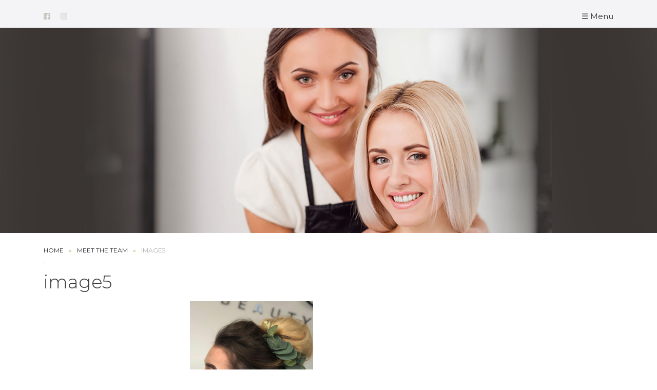

--- FILE ---
content_type: text/css; charset=utf-8
request_url: https://www.dawsons.salon/wp-content/themes/twentyseventeen-child/style.css?ver=20241112
body_size: -260
content:
/*
 Theme Name:   Twenty Seventeen Child
 Description:  Twenty Seventeen Child Theme
 Author:       WebCreationUK Team
 Author URI:   http://www.webcreationuk.co.uk
 Template:     twentyseventeen
Version:       2.2

*/

@import url("../twentyseventeen/style.css");

--- FILE ---
content_type: text/css; charset=utf-8
request_url: https://www.dawsons.salon/wp-content/themes/twentyseventeen-child/custome/css/style.css
body_size: 3816
content:
@import url('https://fonts.googleapis.com/css?family=Josefin+Sans:600,700|Open+Sans:400,700&display=swap');
@import url('https://use.fontawesome.com/releases/v5.7.0/css/all.css');
@import url('https://fonts.googleapis.com/css?family=Montserrat:300,400&display=swap');

.row.divider > [class*='col-']:before,.row.divider > [class*='col-']:after {background: #6a717a; bottom: 0; content: " "; left: 0; position: absolute; width: 1px; top: 0;}
.row.divider > [class*='col-']:before {left: 0;}
.row.divider > [class*='col-']:after {right:-1px;left:auto;}
.row.divider > [class*='col-']:first-child:before,.row.divider > [class*='col-']:last-child:after {display: none;}

/****************************************************************************/
html {scroll-behavior: smooth;}
body{background-color:#fff;color:#393939;font-family: 'Montserrat', sans-serif;font-size:18px;font-weight:400;margin:0px;padding:0px;line-height:1.6;}

.Josefin{font-family: 'Josefin Sans', sans-serif; font-weight:600;}


strong{font-weight:700}
p{margin-bottom:20px;}
ul {list-style-type:disc}
hr{border-color:#b7b7b7;}

a{color:#c49c45; outline:none!important;box-shadow:none!important;}
a:hover {color:#d7b771; text-decoration:none;box-shadow:none!important;}


.btn { text-decoration:none !important;}
.img-thumbnail{margin-bottom:30px;}

.radio input[type=radio]{margin-top:10px;}

.container {position:relative;}
.no-gutter {margin-left:0px!important;margin-right:0px!important;}
.no-gutter div[class^="col"]{padding-left:0px!important;padding-right:0px!important;}

.gutter-xs {margin-left:-5px!important;margin-right:-5px!important;}
.gutter-xs div[class^="col"]{padding-left:5px!important;padding-right:5px!important;}

.gutter-sm {margin-left:-10px!important;margin-right:-10px!important;}
.gutter-sm div[class^="col"]{padding-left:10px!important;padding-right:10px!important;}

.gutter-lg {margin-left:-30px!important;margin-right:-30px!important;}
.gutter-lg div[class^="col"]{padding-left:30px!important;padding-right:30px!important;}

textarea.form-control{resize:none;min-height:120px;}
.form-control {height:45px; font-size:1rem; font-weight:400; border-color:#959595;}

.btn{ moz-transition: all 0.3s ease-in; -webkit-transition: all 0.3s ease-in; -o-transition: all 0.3s ease-in; transition: all 0.3s ease-in;}


h1,.h1, h2,.h2, h3,.h3{font-family: 'Montserrat', sans-serif; font-weight:300;}
h1,.h1{font-size:35px; margin-bottom:25px;}
h2,.h2{font-size:30px; margin-bottom:25px;}
h3,.h3{font-size:13px; margin-bottom:25px;}
.Bor:after {border-bottom:1px solid #a1a1a1; content:"";display:block; margin:0px auto 20px; padding-bottom:20px; width:75px;}

.breadcrumb{border-bottom:1px dashed #d3d3d3; margin:0 0 15px; background-color:transparent;padding:0 0 15px; text-transform:uppercase; font-size:12px;}
.breadcrumb>li+li:before{content:"\00BB";color:#b0a049; margin:0 10px;}


/******* Helpers ********************************************************************/

.bg-light{background-color:#f4f4f6 !important;}
.bg-dark{background-color:#242424 !important;}

.LS140{letter-spacing:0.14em;}
.LS200{letter-spacing:0.2em;}

.my-5 {margin-top: 4rem !important; margin-bottom: 4rem !important;}
.py-5 {padding-top: 4rem !important; padding-bottom: 4rem !important;}

.mt-110{margin-top:110px;}

.map {-webkit-filter: grayscale(100%); -moz-filter: grayscale(100%); -ms-filter: grayscale(100%); -o-filter: grayscale(100%); filter: grayscale(100%);}

.CustContainer{margin:100px auto;}
.text-dark{color:#a9a9a9 !important;}
/******* Buttons ********************************************************************/

.btn-link {font-family: 'Josefin Sans', sans-serif; font-weight:600; font-size:12px; color: #6a6a6a; letter-spacing:0.02em;}
.btn-link:hover,.btn-link.focus,.btn-link:focus{color: #000; text-decoration:none;}

.btn-dark{background-color:#242424; border-color:#242424; color:#fff !important; font-family: 'Josefin Sans', sans-serif; font-weight:600; font-size:11px; padding:17px 30px; border-radius:0; letter-spacing:0.02em; }
.btn-dark:hover,.btn-dark.focus,.btn-dark:focus{background-color:#6a6a6a !important; border-color:#6a6a6a !important; color:#fff !important;}

.bg-primary {background-color: #005eb9!important;}
/******* Header ********************************************************************/
#Header{padding:20px 0 10px;}
#Header .SM{font-size:15px; position:absolute; top:0; /*right:0;*/ z-index:99999; }
#Header .SM a{color:#CEC8C2;}
#Header .SM a:hover{color:#a9a9a9;}
#Header .list-inline-item:not(:last-child) {margin-right: 1rem;}


/******* Slider ********************************************************************/
#MainBanner{position:relative; overflow:hidden;}
.BnrTxt{position:absolute; z-index:999; left:0%; right:0%; margin:auto;}
.HomeBanner{background-color:#CEC8C2;}
.HomeBanner img{opacity: 0.8; filter: alpha(opacity=80); / For IE8 and earlier /}
/********** Our CSS **************************************************************************************************/

.tablepress tfoot th, .tablepress thead th{color:#000;background-color: #fff!important;/*border: 1px solid #ccc;*/text-align:center;}
/*.tablepress tbody td{border:1px solid #ccc!important;}*/
.sub-head{/*color:#a9a9a9;*/padding:0px;margin-bottom:15px;text-transform: uppercase;}
/*.List li:before {content:"\f046";font-family: 'FontAwesome';margin-right: 5px;margin-left: -1.5em;color: #a9a9a9;font-size: 15px;}*/
ul.List {/*list-style: none !important;*/padding: 0px 0px 0px 30px;line-height:34px;}
.form-control:focus{box-shadow:none!important;}
a.read-more {font-weight: bold;}
.tag-line{color:#deba71;}
.bg-info{background:#CEC8C2!important;}
.book-overlay {/*position: absolute;*/top: 0;right: 0;bottom: 0;left: 0;display:flex; justify-content:center; align-items:center;padding:15px;min-height: 290px;}
.disc-overlay{min-height:290px!important;}
#Booking .book-overlay .btn-dark {font-size: 15px;}
/*#MainContent1 {
    background: #CEC8C2 url(../images/bridal-page.jpg) no-repeat top center;
    line-height: 1.8;
    background-size: cover;
	background-attachment: fixed;
}*/
#MainContent2 {
    background: #CEC8C2 url(../images/Beauty-page.jpg) no-repeat top center;
    line-height: 1.8;
    background-size: cover;
	background-attachment: fixed;
}
#MainContent2 .Beauty-content{width:50%}
#MainContent1 .Bridal-content{width:65%}
#GalleryContent .Gallery-content{width:65%}
/*.well {padding: 20px;margin-bottom: 30px;}*/
.button:before {
    top: 0;
    right: -3px;
    bottom: -3px;
    left: 0;
}
.book-overlay .button{
    background: #CEC8C2;
	color:#fff;
	margin-bottom: 15px;
}
.button:after{
    top: -3px;
    right: 0;
    bottom: 0;
    left: -3px;
}
.book-overlay .button{
    font-size: 0.92857em;
}
.button{
    display: inline-block;
    position: relative;
    border: none;
    padding: 0.75em 1em;
    font-size: 14px;
    line-height: 1.5;
    letter-spacing: 0.2em;
    text-decoration: none;
    text-transform: uppercase;
    text-align: center;
    /*color: #fff;
    background: #d3cdc4;*/
    cursor: pointer;
}
.button:before, .button:after{
    content: '';
    display: block;
    position: absolute;
    border: 1px solid #d3cdc4;
}
.book-overlay .button:before, .book-overlay .button:after{
    border-color: #fff;
}
.book-overlay .button:hover{
    background: rgba(255,255,255,0.2);
}
.BeautyBtn .button:hover{background:#e6e6e6;}
tbody.row-hover > tr .column-2 {text-align: center;}
tbody.row-hover > tr .column-3 {text-align: center;}
tbody.row-hover > tr .column-4 {text-align: center;}

/***************  Menu CSS  ********/

.overlay {
  height: 100%;
  width: 100%;
  display: none;
  position: fixed;
  z-index: 9999;
  top: 0;
  left: 0;
  background-color: rgba(206,200,194, 1.0);
}

.overlay-content {
  position: relative;
  top: 15%;
  width: 100%;
  text-align: center;
  margin-top: 30px;
  text-transform: capitalize;
}

.overlay a {
  padding: 8px;
  text-decoration: none;
  font-size: 36px;
  color: #f1f1f1;
  display: block;
  transition: 0.3s;
  font-weight: bold;
}

.overlay a:hover, .overlay a:focus {
  color: #f1f1f1;
}

.overlay .closebtn {
  position: absolute;
  top: 20px;
  right: 45px;
  font-size: 60px;
}

.overlay-content .active{font-weight: bold!important;border-bottom: 2px solid #ffffff!important;border-top: 2px solid #ffffff!important;margin:auto;width:40%}

/**** End ******/

#DiscountPrices a{color: #fff!important;text-shadow: 1px 1px #000;font-weight: bold;font-size: 17px;}
#DiscountPrices a:hover{text-shadow: none;color:#000!important;}
.book-overlay h2{font-size:24px;}
#MainContent2 h1{font-weight:bold;font-size:40px;letter-spacing:0.4em;}
#MainContent1 h1 span{color:#C0C0C0;}
#MainContent1 h1 span::before, #MainContent1 h1 span::after {display: inline-block;content: "";border-top: 1px solid #C0C0C0;width: 146px;margin: -5px 25px;transform: translateY(-1rem);}
#Header .Logo{height:22px;}
.NHS-logo img {height: 120px;}
/********** Content **************************************************************************************************/

#ServeiceSec{margin:40px 0 30px;}

#MenusPrices{padding:15% 0; background:url(../images/bnr_menus.jpg); background-position: center; background-repeat: no-repeat; /*background-size: cover; background-attachment: fixed;*/}
#DiscountPrices{padding:15% 0; background:url(../images/home_btm_img.jpg); background-position: center; background-repeat: no-repeat; /*background-size: cover; background-attachment: fixed;*/}
.ContactUs{margin:0px 0!important;}
#ContactForm{margin:150px 0;}
#ContactForm {font-size:13px;}
#ContactForm .form-control{color:#767676; border:none; border-bottom:solid 1px #4d4d4d; border-radius:0px; height:60px; font-size:11px; margin-bottom:10px; padding:0;}
#ContactForm .form-control::placeholder{color:#6d6d6d;}
#ContactForm textarea.form-control{height:190px;}
#ContactForm .btn-dark{font-size:12px; width:120px; letter-spacing:0.1em; }
#ContactForm .list-inline-item{vertical-align:top;}

#Gallery{padding:15% 0; background:url(../images/bnr_gallery.jpg); background-position: center; background-repeat: no-repeat; /*background-size: cover; background-attachment: fixed;*/}

#EditorContent h1{border-bottom:1px dashed #d3d3d3; padding-bottom:15px; margin-bottom:35px;}


/********** Footer ***************************************************************************************************/
#Footer{font-size:12px; line-height:2; color:#fff;}
#Footer h3{font-weight:700; text-transform:uppercase; letter-spacing:0.04em;}
#Footer a{color:#fff;}
#Footer a:hover{color:#6a6a6a;}
#Footer .FLinks a{display: block;}
#Footer .list-inline a{font-size:16px; margin:0px;}
#Footer .list-inline-item:not(:last-child) {margin-right: 15px;}


/********** Back To Top Button ***************************************************************************************************/
#scroll {background:rgba(0, 0, 0, 0.35); position:fixed; right:10px; bottom:10px; z-index:99999; cursor:pointer; width:50px; height:50px; text-indent:-9999px; display:none; webkit-border-radius:60px; -moz-border-radius:60px; border-radius:60px}
#scroll span {position:absolute; top:50%; left:50%; margin-left:-8px; margin-top:-12px; height:0; width:0; border:8px solid transparent; border-bottom-color:#ffffff;}
#scroll:hover {background-color:#000; opacity:1;filter:"alpha(opacity=100)"; -ms-filter:"alpha(opacity=100)";}


	.navbar{margin:40px 0 0; padding:0;}
	.navbar-nav>li{margin-right:37px;}
	.navbar-nav>li:last-child{margin-right:0px;}
	.navbar-nav>li>a{color:#393939; font-size:15px; line-height:1; letter-spacing:0.02em; margin:0; padding:0;}
    .navbar-nav>li.active>a,.navbar-nav>li>a.active,.navbar-nav>li>a:hover,.navbar-nav>li>a:focus{background:transparent !important; color:#a9a9a9;}


@media (min-width: 1600px) {
	.container-fluid{padding:0px;}
	.container{max-width:1500px !important; padding:0px;}
	.BnrTxt{width:1500px;}
	.BnrTxt .w-50{width:670px !important;}

}

@media (max-width: 1366px) {
	.book-overlay .button {font-size: 12px;}
	.book-overlay h2 {font-size: 15px;}
   .book-overlay{min-height:214px;}
	.NHS-logo img {height: 75px;}
	.disc-overlay{min-height:213px!important;}
}

@media screen and (min-device-width: 768px) and (max-device-width: 1024px) {
	.disc-overlay {min-height: 177px!important;}
	.NHS-logo img {height: 54px;}
	.book-overlay{padding:12px;min-height:178px;}
}

@media (min-width: 991.98px) and (max-width: 1199.98px) {
.BnrTxt h1{font-size:25px;}
.BnrTxt p{font-size:15px;}
.book-overlay h2{font-size:14px;}
.book-overlay .button {font-size: 10px;}
/*.book-overlay{min-height:177px;}*/
}

@media (min-width: 768px) and (max-width: 991.98px) {	
	.navbar-nav>li{margin-right:12px;}
	#MainBanner .d-flex{display:block !important;}
	.BnrTxt{position:static; margin:auto;}
	.BnrTxt .w-50{width:90% !important; margin:50px auto 0;}
	.book-overlay h2 {font-size: 10px;}
	.book-overlay .button{font-size:7px;}
	.book-overlay{min-height:131px;padding:8px;}
	#MainBanner .BnrTxt {position: absolute;z-index: 999;}
	#MainBanner .BnrTxt img	{bottom: 375px;position: relative;}
	.disc-overlay{min-height:131px!important;}
	.NHS-logo img {height: 27px;}
}
}


@media (max-width: 767.98px) {	
	#Header {padding:10px 0;}
	#Header .SM{/*right:40px;*/ top:0px;  width:100px;}

	
	.navbar-toggler{margin:0px 0px 10px; padding:0; outline:none !important; position:absolute; top:-40px; right:0px; border-radius:0;}
	.navbar-dark .navbar-toggler {color: #383838; border:0; font-size:20px; font-weight:300; }
	.navbar-dark .navbar-toggler-icon{width:24px; height:30px; line-height: 28px; background:none; padding:0; margin:0;}
	.navbar-collapse{margin:0; padding:0; text-align:left; width:100%;}
	.navbar{margin:0; padding:0px;}
	.navbar-nav>li{background:none; padding:0px; margin:0px;}
	.navbar-nav>li:last-child{margin-bottom:20px;}
	.navbar-nav .nav-item > a {background-color:#e4e4e4; color:#393939; font-size:12px; letter-spacing:0.02em; display:block; margin-bottom:2px; padding:10px 15px;}
	.navbar-nav .nav-item > a:hover, .navbar-nav .nav-item.active > a {background-color:#cacaca !important; color:#fff;}
	.overlay-content .active{font-weight: bold!important;border-bottom: 2px solid #ffffff!important;border-top: 2px solid #ffffff!important;margin:auto;width:75%}
	#MainBanner .d-flex{display:block !important;}
	.BnrTxt{position:static; margin:auto;}
	.BnrTxt h1{font-size:30px;}
	.BnrTxt a {margin-bottom: 15px;}
	.BnrTxt .w-50{width:90% !important; margin:50px auto 0;}
	 .book-overlay{position:static;padding:30px;}
	 #MainContent2 .Beauty-content{width:100%!important;}
	 #MainContent1 .Bridal-content{width:100%!important;}
	 #GalleryContent .Gallery-content{width:76%!important;}
	 #MenusPrices, #Gallery{background-size:contain;}
	 #ContactForm{margin:40px 0;}
	 #WelTxt h1{font-size:20px;}
	 #MainContent1 h1 span::before, #MainContent1 h1 span::after{width:70px;}
	 /**** Menu **/
	 
	 .overlay a {font-size: 20px}
  .overlay .closebtn {
  font-size: 40px;
  top: 28px;
  right: 15px;
  }
  .BeautyBtn .button{margin-bottom:20px;}
	.menu-tog{margin-top: 8px;} 
	
	#foogallery-gallery-111 .fg-item.fg-loaded {width: 100px;}
	#foogallery-gallery-93 .fg-item.fg-loaded {width: 150px;}

}

@media (max-width: 667px) {
	#Header .Logo{height:35px;}
	#Header .SM{width:90px;}
	.navbar{margin:5px 0 0;}
	#Header .list-inline-item:not(:last-child) {margin-right: 0.5rem;}
	#MenusPrices .w-50{width:100% !important;}
	
	
}

@media (max-width: 479px) {
#MenusPrices, #Gallery{background-size:contain;}
#MainContent2 .Beauty-content{width:100%!important;}
	 #MainContent1 .Bridal-content{width:100%!important;}
	 #GalleryContent .Gallery-content{width:76%!important;}
	 #MainContent1 h1 span::before, #MainContent1 h1 span::after{width:70px;}
	 #ContactForm{margin:40px 0;}
	 .overlay-content{margin-top:0px;}
	 .overlay a{font-size:21px;}
	 .overlay .closebtn{top:5px;}
}

@media (max-width: 320px) {

}



--- FILE ---
content_type: application/javascript
request_url: https://www.salonspy.co.uk/widget/widget.js?token=61fd66fd6746c16c42e065ae2dbeb7fc
body_size: 3148
content:
(()=>{class e extends HTMLElement{constructor(){var e;super(),this.attachShadow({mode:"open"}),document.querySelector("#salonspy-font")||((e=document.createElement("link")).id="salonspy-font",e.rel="stylesheet",e.href="https://fonts.googleapis.com/css2?family=Poppins:wght@400;500;600&display=swap",document.head.appendChild(e))}async loadSalonData(e,t){try{this.data="group"===t?await this.fetchGroupData(e):await this.fetchSalonData(e),this.render()}catch(e){console.error("Failed to load salon data:",e),this.showError("Failed to load widget data")}}async fetchSalonData(e){var t=new URLSearchParams;window.location.hostname.includes("salonspy.com")&&t.set("noimpression",1);e=await(await fetch(`https://apis.salonspy.com/p/widget/${e}?`+t.toString())).json();return e.data||!1}async fetchGroupData(e){e=await(await fetch(`https://apis.salonspy.com/p/widget/${e}?widgetMode=organisation`)).json();return e.data||!1}showError(e){this.shadowRoot.innerHTML=`
				<div style="padding: 20px; text-align: center; color: #666; font-family: Arial, sans-serif;">
					<p>${e}</p>
				</div>
			`}connectedCallback(){var e=this.getAttribute("data-token"),t=this.getAttribute("data-type");e&&this.loadSalonData(e,t)}async render(){if(this.data){var i=document.createElement("style");try{var a="salonspy.local"===window.location.hostname;let e="https://www.salonspy.com/widgets/v2/dist/css/widget.min.css?5";a&&(e="/widgets/v2/dist/css/widget.min.css?5");var s=await fetch(e);if(!s.ok)throw new Error("Failed to fetch CSS");let t=await s.text();var r,n=await fetch("https://cdn.jsdelivr.net/npm/swiper@10/swiper-bundle.min.css");n.ok&&(r=await n.text(),t+="\n"+r),i.textContent=t}catch(e){return void console.error("Error loading styles:",e)}a=document.createElement("div"),s=(a.className="salonspy-widget",a.setAttribute("data-theme","light"),this.data);let t=this.getAttribute("data-type");t&&(a.innerHTML=`
          <div class="salonspy-widget-container ${"group"===t?"group":"salon"}">
            <div class="salonspy-widget-content">
              <div class="salonspy-widget-header">
                <div class="salonspy-widget-header__title">Verified Customer Reviews</div>
              </div>
              <div class="salonspy-widget-body">
                  <div class="salonspy-widget-body__headline">
										${"salon"===t?`
                    <div class="score-text">${this.getScoreText(s.detail.rating)}</div>
                    <div class="stars">${this.renderStars(s.detail.rating)}</div>
										`:""}
                    <div class="logo"></div>
                  </div>
									${"group"!==t?`
                  <div class="salonspy-widget-body__salon">
                    <strong>${s.detail.rating} rating</strong> based on <a href="${s.detail.permalink}" target="_blank"><strong>${s.detail.reviews}</strong> reviews</a> for <strong>${s.detail.name}</strong> on salonspy
                  </div>
									`:""}
                  <div class="salonspy-widget-body__carousel ${"group"===t?"group":""}">
									${"group"===t?`
										<div class="swiper-slide review-card group desktop">
											<div class="review-card-inner">
												<div class="review-card__content">
													<p class="review-card__content__title">
														${s.detail.name}
													</p>
													<p class="review-card__content__locations">
														${s.detail.salon_count} locations
													</p>
												</div>
												<div class="review-card__content__stars">
													<p class="review-card__content__stars-title">Group Rating</p>
													${s.detail.rating}
													${this.renderStars(s.detail.rating)}
												</div>
												<div class="review-card__content-total-container">
													<p class="review-card__content__total">
														${this.numberWithCommas(s.detail.reviews)} total reviews
													</p>
												</div>
											</div>
										</div>
										`:""}
                    <div class="swiper">
                      <div class="swiper-wrapper">
											${"group"===t?`
														<div class="swiper-slide review-card group mobile">
															<div class="review-card-inner">
																<div class="review-card__content">
																	<p class="review-card__content__title">
																		${s.detail.name}
																	</p>
																	<p class="review-card__content__locations">
																		${s.detail.salon_count} locations
																	</p>
																</div>
																<div class="review-card__content__stars">
																	<p class="review-card__content__stars-title">Group Rating</p>
																	${s.detail.rating}
																	${this.renderStars(s.detail.rating)}
																</div>
																<div class="review-card__content-total-container">
																	<p class="review-card__content__total">
																		${this.numberWithCommas(s.detail.reviews)} total reviews
																	</p>
																</div>
															</div>
														</div>
											`:""}
                        ${s.reviews.map(e=>`
                        <div class="swiper-slide review-card">
                          <div class="review-card-inner ${"group"===t?"group":"salon"}">
													${"group"===t?`
														<div class="review-card__salon-header">
															<p class="review-card__salon-header__name">${e.salon_name}</p>
														</div>
														`:""}
                            <div class="review-card__header">
                              <div class="review-card__header__stars">${this.renderStars(e.rating)} ${e.rating}</div>
                              <div class="review-card__header__intro">${e.title}</div>
                              <div class="review-card__header__type ${e.type}">${"verified"===e.type?"Verified appointment":"Organic review"}</div>
                            </div>
                            <div class="review-card__content">
                              <p class="review-card__content__text">${this.truncateText(e.description)}</p>
															<div class="review-card__content__meta">
                              	<p class="review-card__content__author">${e.author}</p>
                              	<p class="review-card__content__date">${e.date}</p>
															</div>
                            </div>
                          </div>
                        </div>
                        `).join("")}
                      </div>
                    </div>
                      <div class="swiper-controls">
                        <div class="swiper-nav-container">
                          <div class="swiper-button-prev"></div>
                          <div class="swiper-button-next"></div>
                        </div>
                      </div>
                  </div>
              </div>
            </div>
          </div>
      `,this.shadowRoot.appendChild(i),this.shadowRoot.appendChild(a),setTimeout(()=>{this.loadSwiperScript(()=>this.initialiseSwiper())},100))}}truncateText(e,t=175){return!e||e.length<=t?e:e.substring(0,t).trim()+"..."}getScoreText(e){return 4.5<=e?"Excellent":3.5<=e?"Very Good":2.5<=e?"Good":1.5<=e?"Average":"Poor"}renderStars(e){let i={empty:"#e5e7eb",gradientStart:"#BA8EE8",gradientEnd:"#88E3E9"};let a=Math.floor(e),s=e%1!=0;var e=`star-${Date.now()}-`+Math.random().toString(36).substr(2,9),t="gradient-"+e,e="mask-"+e;let r=(e,t,i="")=>`<path transform="translate(${20*e}, 0)"
              d="M10 0L13.0729 6.21885L20 7.23607L15 12.0923L16.1803 19L10 15.7189L3.81966 19L5 12.0923L0 7.23607L6.92705 6.21885L10 0Z"
              fill="${t}"
              ${i?`clip-path="${i}"`:""} />`;var n=Array.from({length:5},(e,t)=>r(t,i.empty)).join(""),d=Array.from({length:5},(e,t)=>t<a?r(t,"white"):t===a&&s?r(t,"white","inset(0 50% 0 0)"):"").join("");return`
        <svg width="100" height="20" viewBox="0 0 100 20" xmlns="http://www.w3.org/2000/svg">
          <defs>
            <linearGradient id="${t}" x1="0%" y1="0%" x2="100%" y2="0%">
              <stop offset="0%" stop-color="${i.gradientStart}" />
              <stop offset="100%" stop-color="${i.gradientEnd}" />
            </linearGradient>
            <mask id="${e}">
              ${d}
            </mask>
          </defs>
          ${n}
          <rect x="0" y="0" width="100" height="20" fill="url(#${t})" mask="url(#${e})" />
        </svg>
      `}numberWithCommas(e){return e.toString().replace(/\B(?<!\.\d*)(?=(\d{3})+(?!\d))/g,",")}loadSwiperScript(t){if(window.__salonSpyWidgetSwiperLoaded)if(this.SwiperClass)t();else{let e=setInterval(()=>{"function"!=typeof Swiper||Swiper.jQuery||(this.SwiperClass=Swiper,clearInterval(e),t())},100)}else{window.__salonSpyWidgetSwiperLoaded=!0;var e=document.createElement("script");e.src="https://cdn.jsdelivr.net/npm/swiper@10/swiper-bundle.min.js",e.id="swiper-js",e.onload=()=>{"function"!=typeof Swiper||Swiper.jQuery?console.warn("Conflicting Swiper version detected"):(this.SwiperClass=Swiper,t())},document.head.appendChild(e)}}initialiseSwiper(){let t=this.shadowRoot.querySelector(".swiper");if(t){var i=t.parentElement.querySelector(".swiper-button-next"),a=t.parentElement.querySelector(".swiper-button-prev");let e=function(){let a=t.parentElement.querySelector(".review-card.group.desktop");if(a){var e=this.slides;if(0<e.length){let i=e.find(e=>e.classList.contains("review-card")&&!e.classList.contains("group"));i?setTimeout(()=>{var e=i.offsetHeight,t=i.offsetWidth;a.style.height=e+"px",a.style.width=t+"px"},100):console.error("No review card found in slides")}}};new Swiper(t,{slidesPerView:1.3,slidesPerGroup:1,spaceBetween:0,loop:!0,slidesOffsetAfter:0,autoplay:{delay:4500,disableOnInteraction:!1},watchOverflow:!0,allowTouchMove:!0,observer:!0,observeParents:!0,observeSlideChildren:!0,navigation:{nextEl:i,prevEl:a},on:{init:function(){e.call(this)},resize:function(){e.call(this)}},breakpoints:{640:{slidesPerView:1.3,spaceBetween:0},768:{slidesPerView:2.5,spaceBetween:0},1024:{slidesPerView:3,spaceBetween:0}}}).adjustGroupCardDimensions=function(){e.call(this)}}}}customElements.get("salonspy-widget")||customElements.define("salonspy-widget",e),window.addEventListener("load",()=>{document.querySelectorAll("[data-salonspy-widget]").forEach(e=>{var t;e.hasAttribute("data-salonspy-widget-initialised")||(t=document.createElement("salonspy-widget"),e.appendChild(t),e.setAttribute("data-salonspy-widget-initialised","true"),t.setAttribute("data-token",e.getAttribute("data-token")),t.setAttribute("data-type",e.getAttribute("data-type")))}),document.querySelectorAll("div.salonspy-widget").forEach(e=>{var t;"div"===e.tagName.toLowerCase()&&(t=document.createElement("salonspy-widget"),e.dataset.token&&t.setAttribute("data-token",e.dataset.token),e.dataset.type&&t.setAttribute("data-type",e.dataset.type),t.innerHTML=e.innerHTML,e.parentNode.replaceChild(t,e))})}),window.SalonspyWidget=e})();